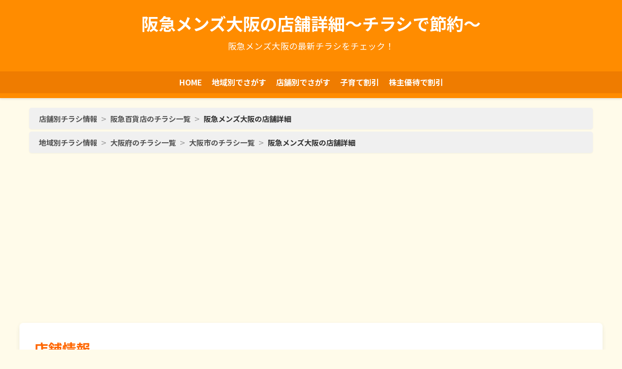

--- FILE ---
content_type: text/html; charset=UTF-8
request_url: https://chirashi.valueinfosearch.net/store/detail/hankyudept/%E9%98%AA%E6%80%A5%E3%83%A1%E3%83%B3%E3%82%BA%E5%A4%A7%E9%98%AA/
body_size: 3939
content:
<!DOCTYPE html>
<html lang="ja">
<head>
	<meta charset="UTF-8">
	<title>阪急メンズ大阪の店舗詳細 | 阪急百貨店 | チラシで節約</title>
	<meta name="description" content="阪急メンズ大阪の店舗詳細 | 阪急百貨店。新聞に折込で入るお店のちらし、近所や外出先の店舗の特売のチラシ情報・お買い得情報を検索してチラシの一覧をチェックして家計の節約！">
	<meta name="viewport" content="width=device-width, initial-scale=1.0">
	<link rel="stylesheet" href="/css/style_251214.css">
	<link rel="preconnect" href="https://fonts.googleapis.com">
	<link rel="preconnect" href="https://fonts.gstatic.com" crossorigin>
	<link rel="stylesheet" href="https://cdnjs.cloudflare.com/ajax/libs/font-awesome/6.0.0-beta3/css/all.min.css">
	<link rel="canonical" href="https://chirashi.valueinfosearch.net/store/detail/hankyudept/%E9%98%AA%E6%80%A5%E3%83%A1%E3%83%B3%E3%82%BA%E5%A4%A7%E9%98%AA/">
	<link href="https://fonts.googleapis.com/css2?family=Noto+Sans+JP:wght@400;700&display=swap" rel="stylesheet">
	<meta property="og:title" content="阪急メンズ大阪の店舗詳細 - 阪急メンズ大阪の最新チラシをチェック！">
	<meta property="og:description" content="阪急メンズ大阪の店舗詳細 | 阪急百貨店。新聞に折込で入るお店のちらし、近所や外出先の店舗の特売のチラシ情報・お買い得情報を検索してチラシの一覧をチェックして家計の節約！">
	<meta property="og:type" content="website">
	<meta property="og:url" content="https://chirashi.valueinfosearch.net/store/detail/hankyudept/阪急メンズ大阪/">
	<meta property="og:image" content="https://chirashi.valueinfosearch.net/img/favicon.png">
	<meta name="twitter:card" content="summary_large_image">
	<script async src="https://pagead2.googlesyndication.com/pagead/js/adsbygoogle.js?client=ca-pub-7182511118574185"
		 crossorigin="anonymous"></script>
	<script async src="https://fundingchoicesmessages.google.com/i/pub-7182511118574185?ers=1"></script><script>(function() {function signalGooglefcPresent() {if (!window.frames['googlefcPresent']) {if (document.body) {const iframe = document.createElement('iframe'); iframe.style = 'width: 0; height: 0; border: none; z-index: -1000; left: -1000px; top: -1000px;'; iframe.style.display = 'none'; iframe.name = 'googlefcPresent'; document.body.appendChild(iframe);} else {setTimeout(signalGooglefcPresent, 0);}}}signalGooglefcPresent();})();</script>
</head>

<body>
	<header>
		<div class="header-top">
			<div class="header-content">
				<h1>阪急メンズ大阪の店舗詳細<span class="sub-title">～チラシで節約～</span></h1>
				<p>阪急メンズ大阪の最新チラシをチェック！</p>
			</div>
			<button class="menu-toggle" id="menuToggle" aria-expanded="false" aria-controls="mainNav">
				<i class="fas fa-bars"></i> </button>
		</div>
		<nav class="main-nav" id="mainNav">
			<ul>
				<li><a href="/">HOME</a></li>
				<li><a href="/area/">地域別でさがす</a></li>
				<li><a href="/store/">店舗別でさがす</a></li>
				<li><a href="/child.html">子育て割引</a></li>
				<li><a href="/stock.html">株主優待で割引</a></li>
			</ul>
		</nav>
	</header>

	<main>
		<div class="breadcrumbs-container">
			<nav class="breadcrumbs" aria-label="店舗ベースのパンくずリスト">
				<ol>
					<li><a href="/store/">店舗別チラシ情報</a></li>
					<li><a href="/store/hankyudept/">阪急百貨店のチラシ一覧</a></li>
					<li>阪急メンズ大阪の店舗詳細</li>
				</ol>
			</nav>

			<nav class="breadcrumbs" aria-label="地域ベースのパンくずリスト">
				<ol>
					<li><a href="/area/">地域別チラシ情報</a></li>
					<li><a href="/area/osaka/">大阪府のチラシ一覧</a></li>
					<li><a href="/area/osaka/osaka/">大阪市のチラシ一覧</a></li>
					<li>阪急メンズ大阪の店舗詳細</li>
				</ol>
			</nav>
		</div>

		<div class="ad-container top-ad">
			<ins class="adsbygoogle"
				style="display:block"
				data-ad-client="ca-pub-7182511118574185"
				data-ad-slot="7647064841"
				data-ad-format="auto"
				data-full-width-responsive="true"></ins>
			<script>
				(adsbygoogle = window.adsbygoogle || []).push({});
			</script>
		</div>

		<section class="store-info-section">
			<h3>店舗情報</h3>
			<div class="store-info-card">

				<p class="name">店舗名: 阪急メンズ大阪</p>
				<p class="address">住所: 大阪府大阪市北区角田町7番10号</p>
				<p class="tel">TEL: 06-6361-1381</p>
				<p class="hours"></p>
				<div class="map-container">
					<iframe
						class="store-map"
						src="https://maps.google.co.jp/maps?&output=embed&q=%E9%98%AA%E6%80%A5%E3%83%A1%E3%83%B3%E3%82%BA%E5%A4%A7%E9%98%AA&z=16"
						allowfullscreen=""
						loading="lazy"
						referrerpolicy="no-referrer-when-downgrade"
						aria-label="阪急メンズ大阪の地図">
					</iframe>
				</div>
				<div class="sns-share-buttons detail-page-share">
					<a href="https://twitter.com/intent/tweet?url=https%3A%2F%2Fchirashi.valueinfosearch.net%2Fstore%2Fdetail%2Fhankyudept%2F%E9%98%AA%E6%80%A5%E3%83%A1%E3%83%B3%E3%82%BA%E5%A4%A7%E9%98%AA%2F&text=%E9%98%AA%E6%80%A5%E3%83%A1%E3%83%B3%E3%82%BA%E5%A4%A7%E9%98%AA%E3%81%AE%E5%BA%97%E8%88%97%E8%A9%B3%E7%B4%B0+%7C+%E9%98%AA%E6%80%A5%E7%99%BE%E8%B2%A8%E5%BA%97%E3%80%82%E6%96%B0%E8%81%9E%E3%81%AB%E6%8A%98%E8%BE%BC%E3%81%A7%E5%85%A5%E3%82%8B%E3%81%8A%E5%BA%97%E3%81%AE%E3%81%A1%E3%82%89%E3%81%97%E3%80%81%E8%BF%91%E6%89%80%E3%82%84%E5%A4%96%E5%87%BA%E5%85%88%E3%81%AE%E5%BA%97%E8%88%97%E3%81%AE%E7%89%B9%E5%A3%B2%E3%81%AE%E3%83%81%E3%83%A9%E3%82%B7%E6%83%85%E5%A0%B1%E3%83%BB%E3%81%8A%E8%B2%B7%E3%81%84%E5%BE%97%E6%83%85%E5%A0%B1%E3%82%92%E6%A4%9C%E7%B4%A2%E3%81%97%E3%81%A6%E3%83%81%E3%83%A9%E3%82%B7%E3%81%AE%E4%B8%80%E8%A6%A7%E3%82%92%E3%83%81%E3%82%A7%E3%83%83%E3%82%AF%E3%81%97%E3%81%A6%E5%AE%B6%E8%A8%88%E3%81%AE%E7%AF%80%E7%B4%84%EF%BC%81" target="_blank" rel="noopener noreferrer" class="share-button twitter">
						Xでシェア
					</a>
					<a href="https://www.facebook.com/sharer/sharer.php?u=https%3A%2F%2Fchirashi.valueinfosearch.net%2Fstore%2Fdetail%2Fhankyudept%2F%E9%98%AA%E6%80%A5%E3%83%A1%E3%83%B3%E3%82%BA%E5%A4%A7%E9%98%AA%2F&t=%E9%98%AA%E6%80%A5%E3%83%A1%E3%83%B3%E3%82%BA%E5%A4%A7%E9%98%AA%E3%81%AE%E5%BA%97%E8%88%97%E8%A9%B3%E7%B4%B0+%7C+%E9%98%AA%E6%80%A5%E7%99%BE%E8%B2%A8%E5%BA%97%E3%80%82%E6%96%B0%E8%81%9E%E3%81%AB%E6%8A%98%E8%BE%BC%E3%81%A7%E5%85%A5%E3%82%8B%E3%81%8A%E5%BA%97%E3%81%AE%E3%81%A1%E3%82%89%E3%81%97%E3%80%81%E8%BF%91%E6%89%80%E3%82%84%E5%A4%96%E5%87%BA%E5%85%88%E3%81%AE%E5%BA%97%E8%88%97%E3%81%AE%E7%89%B9%E5%A3%B2%E3%81%AE%E3%83%81%E3%83%A9%E3%82%B7%E6%83%85%E5%A0%B1%E3%83%BB%E3%81%8A%E8%B2%B7%E3%81%84%E5%BE%97%E6%83%85%E5%A0%B1%E3%82%92%E6%A4%9C%E7%B4%A2%E3%81%97%E3%81%A6%E3%83%81%E3%83%A9%E3%82%B7%E3%81%AE%E4%B8%80%E8%A6%A7%E3%82%92%E3%83%81%E3%82%A7%E3%83%83%E3%82%AF%E3%81%97%E3%81%A6%E5%AE%B6%E8%A8%88%E3%81%AE%E7%AF%80%E7%B4%84%EF%BC%81" target="_blank" rel="noopener noreferrer" class="share-button facebook">
						Facebookでシェア
					</a>
					<a href="https://social-plugins.line.me/lineit/share?url=https%3A%2F%2Fchirashi.valueinfosearch.net%2Fstore%2Fdetail%2Fhankyudept%2F%E9%98%AA%E6%80%A5%E3%83%A1%E3%83%B3%E3%82%BA%E5%A4%A7%E9%98%AA%2F&text=%E9%98%AA%E6%80%A5%E3%83%A1%E3%83%B3%E3%82%BA%E5%A4%A7%E9%98%AA%E3%81%AE%E5%BA%97%E8%88%97%E8%A9%B3%E7%B4%B0+%7C+%E9%98%AA%E6%80%A5%E7%99%BE%E8%B2%A8%E5%BA%97%E3%80%82%E6%96%B0%E8%81%9E%E3%81%AB%E6%8A%98%E8%BE%BC%E3%81%A7%E5%85%A5%E3%82%8B%E3%81%8A%E5%BA%97%E3%81%AE%E3%81%A1%E3%82%89%E3%81%97%E3%80%81%E8%BF%91%E6%89%80%E3%82%84%E5%A4%96%E5%87%BA%E5%85%88%E3%81%AE%E5%BA%97%E8%88%97%E3%81%AE%E7%89%B9%E5%A3%B2%E3%81%AE%E3%83%81%E3%83%A9%E3%82%B7%E6%83%85%E5%A0%B1%E3%83%BB%E3%81%8A%E8%B2%B7%E3%81%84%E5%BE%97%E6%83%85%E5%A0%B1%E3%82%92%E6%A4%9C%E7%B4%A2%E3%81%97%E3%81%A6%E3%83%81%E3%83%A9%E3%82%B7%E3%81%AE%E4%B8%80%E8%A6%A7%E3%82%92%E3%83%81%E3%82%A7%E3%83%83%E3%82%AF%E3%81%97%E3%81%A6%E5%AE%B6%E8%A8%88%E3%81%AE%E7%AF%80%E7%B4%84%EF%BC%81" target="_blank" rel="noopener noreferrer" class="share-button line">
						LINEで送る
					</a>
				</div>
			</div>
		</section>

		<div class="ad-container middle-ad">
			<ins class="adsbygoogle"
				style="display:block; text-align:center;"
				data-ad-layout="in-article"
				data-ad-format="fluid"
				data-ad-client="ca-pub-7182511118574185"
				data-ad-slot="8540525878"></ins>
			<script>
				(adsbygoogle = window.adsbygoogle || []).push({});
			</script>
		</div>

		<section class="page-description">
			<h2>阪急メンズ大阪【阪急百貨店】の最新チラシを簡単検索！</h2>
			<p>このページでは、阪急メンズ大阪の最新チラシ情報をまとめてご覧いただけます。新聞に折込で入るお店のちらし、近所や外出先の店舗の特売のチラシ情報・お買い得情報を検索してチラシの一覧をチェックして家計を節約につなげましょう！</p>
			<p>※チラシ情報は随時更新されます。</p>
		</section>

		<section class="flyer-list-section" id="flyer">
			<h3>最新チラシ</h3>
			<p class="no-flyer-message">現在、この店舗で掲載中のチラシ・クーポンはありません。</p>
			</div>
		</section>

	</main>

	<footer>
		<div class="footer-nav">
			<ul>
				<li><a href="/keisai.html">チラシ掲載について</a></li>
				<li><a href="/aboutlink.html">リンク</a></li>
				<li><a href="/gienkin.html">災害義援金のご紹介</a></li>
				<li><a href="/aboutus.html">このホームページについて</a></li>
				<li><a href="contact.html">お問い合わせ</a></li>
			</ul>
		</div>

		<p>&copy; ValueInfoSearch All Right Reserved.</p>
	</footer>

	<script>
		let lazyLoadEnable = false;			// 遅延読み込み許可
		let lazyLoadInhibit = false;		// 遅延読み込み禁止

		/* 遅延読み込み */
		function onLazyLoad() {
			// 読み込みが許可されているか、まだ読み込みロックがされていないかを確認
			if (lazyLoadEnable == true && lazyLoadInhibit == false) {
				// ロックをかける
				lazyLoadInhibit = true;
				// ファイルを読み込む
				fetch('https://chirashi.valueinfosearch.net/upload.html');
				// 時間が経過したらロックを解除する
				setTimeout(function() {
					lazyLoadInhibit = false;
				}, 15000);	// 15秒
			}
		}

		// トグルメニューのJavaScript
		document.addEventListener('DOMContentLoaded', function() {
			const menuToggle = document.getElementById('menuToggle');
			const mainNav = document.getElementById('mainNav');

			// ページロードから1秒後以降に実施
			setTimeout(function() {
				lazyLoadEnable = true;

				// 初回発動時にタイマーを仕込む
				if (window.pageYOffset > 0 && lazyLoadInhibit === false) { 
					onLazyLoad(); 
				}
			}, 1000);

			window.removeEventListener('scroll', onLazyLoad);
			window.addEventListener('scroll', onLazyLoad);
			window.removeEventListener('mousemove', onLazyLoad);
			window.addEventListener('mousemove', onLazyLoad);
			window.removeEventListener('mousedown', onLazyLoad);
			window.addEventListener('mousedown', onLazyLoad);
			window.removeEventListener('touchstart', onLazyLoad);
			window.addEventListener('touchstart', onLazyLoad);
			window.removeEventListener('keydown', onLazyLoad);
			window.addEventListener('keydown', onLazyLoad);

			if (menuToggle && mainNav) {
				menuToggle.addEventListener('click', function() {
					mainNav.classList.toggle('active');
					const isExpanded = mainNav.classList.contains('active');
					this.setAttribute('aria-expanded', isExpanded);

					if (isExpanded) {
						this.querySelector('i').classList.remove('fa-bars');
						this.querySelector('i').classList.add('fa-times');
					} else {
						this.querySelector('i').classList.remove('fa-times');
						this.querySelector('i').classList.add('fa-bars');
					}
				});
			}
		});
	</script>
</body>
</html>


--- FILE ---
content_type: text/html; charset=utf-8
request_url: https://www.google.com/recaptcha/api2/aframe
body_size: 269
content:
<!DOCTYPE HTML><html><head><meta http-equiv="content-type" content="text/html; charset=UTF-8"></head><body><script nonce="KyLLGXzwjYzx0gwdqIIcKw">/** Anti-fraud and anti-abuse applications only. See google.com/recaptcha */ try{var clients={'sodar':'https://pagead2.googlesyndication.com/pagead/sodar?'};window.addEventListener("message",function(a){try{if(a.source===window.parent){var b=JSON.parse(a.data);var c=clients[b['id']];if(c){var d=document.createElement('img');d.src=c+b['params']+'&rc='+(localStorage.getItem("rc::a")?sessionStorage.getItem("rc::b"):"");window.document.body.appendChild(d);sessionStorage.setItem("rc::e",parseInt(sessionStorage.getItem("rc::e")||0)+1);localStorage.setItem("rc::h",'1766125892662');}}}catch(b){}});window.parent.postMessage("_grecaptcha_ready", "*");}catch(b){}</script></body></html>

--- FILE ---
content_type: text/css
request_url: https://chirashi.valueinfosearch.net/css/style_251214.css
body_size: 9507
content:
/* ベーススタイル */
body {
	font-family: 'Noto Sans JP', sans-serif;
	margin: 0;
	padding: 0;
	background-color: #FFFBEA; /* 全体の背景色をクリームイエローに */
	color: #333;
	line-height: 1.6;
}

header {
	background-color: #FF8C00; /* ヘッダーをより明るいオレンジに */
	color: white;
	padding-bottom: 10px;
	text-align: center;
	box-shadow: 0 2px 4px rgba(0, 0, 0, 0.1);
	position: relative;
}

.header-top {
	display: flex;
	justify-content: center;
	align-items: center;
	padding: 20px 0;
	position: relative;
}

.header-content {
	text-align: center;
	flex-grow: 1;
}

header h1 {
	margin: 0;
	font-size: 2.2em;
}

header p {
	font-size: 1.1em;
	margin-top: 5px;
}

/* ハンバーガーメニューボタン */
.menu-toggle {
	display: none; /* デスクトップでは非表示 */
	background: none;
	border: none;
	color: white;
	font-size: 1.8em;
	cursor: pointer;
	padding: 10px;
	position: absolute;
	right: 20px;
	top: 50%;
	transform: translateY(-50%);
	z-index: 1000;
}

/* メインナビゲーション */
.main-nav {
	background-color: #EF7C00; /* ヘッダーより少し濃いオレンジ色に設定 */
	padding: 10px 0;
}

.main-nav ul {
	list-style: none;
	padding: 0;
	margin: 0;
	display: flex;
	flex-wrap: wrap; /* ここで折り返しを有効にする */
	justify-content: center;
	gap: 10px 15px; /* 上下左右のギャップを設定 */
}

.main-nav ul li a {
	color: white;
	text-decoration: none;
	font-weight: bold;
	padding: 5px 10px;
	border-radius: 4px;
	transition: background-color 0.3s ease;
	white-space: nowrap;
}

.main-nav ul li a:hover {
	background-color: #D65C00; /* ホバー時の色を濃いオレンジに変更 */
}

main {
	max-width: 1200px;
	margin: 20px auto;
	padding: 0 20px 40px;
}

/* 広告コンテナの共通スタイル */
.ad-container {
	padding: 15px;
	margin: 20px auto;
	text-align: center;
	max-width: 728px; /* 一般的な広告サイズの最大幅 */
	box-sizing: border-box; /* パディングを含めて幅を計算 */
}

.ad-container p {
	color: #FFD700; /* 広告表示テキストを鮮やかなゴールドイエローに */
	font-weight: bold;
	margin: 0;
}

/* ページ説明欄 */
.page-description {
	background-color: #FFFDE7; /* 非常に薄い黄色を維持 */
	border-left: 5px solid #FFD700; /* 鮮やかなゴールドイエローをアクセントに */
	padding: 20px;
	margin-bottom: 30px;
	border-radius: 5px;
	box-shadow: 0 2px 5px rgba(0, 0, 0, 0.05);
}

.page-description h2 {
	color: #FF8C00; /* 見出しの色をメインカラーのオレンジに */
	margin-top: 0;
	font-size: 1.6em;
	margin-bottom: 10px;
}

.page-description p {
	font-size: 1.0em;
	color: #555;
	margin-bottom: 5px;
}
.page-description p:last-child {
	margin-bottom: 0;
	font-size: 0.9em;
	color: #777;
}

/* フィルタータブ */
.filter-tabs {
	display: flex;
	flex-wrap: wrap;
	gap: 10px;
	margin-bottom: 30px;
	justify-content: center;
	background-color: white;
	padding: 15px;
	border-radius: 8px;
	box-shadow: 0 2px 5px rgba(0, 0, 0, 0.05);
}

.tab-button {
	background-color: #F0F0F0; /* 少し明るいグレーを維持 */
	border: none;
	padding: 10px 20px;
	border-radius: 20px;
	cursor: pointer;
	font-size: 1em;
	font-weight: 600;
	color: #555;
	transition: background-color 0.3s ease, color 0.3s ease;
	white-space: nowrap;
}

.tab-button:hover {
	background-color: #E0E0E0; /* ホバー時の色を維持 */
}

.tab-button.active {
	background-color: #FF6600; /* アクティブなタブを鮮やかなオレンジに調整 */
	color: white;
}

.filter-tabs2 {
	display: flex;
	flex-wrap: wrap;
	gap: 10px;
	margin-bottom: 30px;
	justify-content: center;
	background-color: white;
	padding: 15px;
	border-radius: 8px;
	box-shadow: 0 2px 5px rgba(0, 0, 0, 0.05);
}

.tab-button2 {
	background-color: #F0F0F0; /* 少し明るいグレーを維持 */
	border: none;
	padding: 10px 20px;
	border-radius: 20px;
	cursor: pointer;
	font-size: 1em;
	font-weight: 600;
	color: #555;
	transition: background-color 0.3s ease, color 0.3s ease;
	white-space: nowrap;
}

.tab-button2:hover {
	background-color: #D0D0D0; /* ホバー時の色を維持 */
}

.tab-button2.active {
	background-color: #FF6600; /* アクティブなタブを鮮やかなオレンジに調整 */
	color: white;
}

/* ------------------------------------------- */
/* **** 新しい階層型地域選択メニューのスタイル **** */
/* ------------------------------------------- */
.region-selector-ui, .genre-selector-ui {
    padding: 15px;
    border: 1px solid #ddd;
    border-radius: 8px;
    background-color: #ffffff; /* 背景色を白に */
    display: flex; /* 要素を横並びにする */
    gap: 20px; /* 要素間のスペース */
    align-items: flex-end; /* 垂直方向の下揃え（ボタンに合わせる） */
    margin: 20px 0;
    box-shadow: 0 2px 5px rgba(0, 0, 0, 0.05);
}

.selector-group {
    display: flex;
    flex-direction: column;
    flex-grow: 1; /* 幅を広げる */
}

.selector-group label {
    font-weight: bold;
    margin-bottom: 5px;
    font-size: 0.9em;
    color: #333;
}

.region-selector-ui select, .genre-selector-ui select {
    padding: 10px 12px;
    border-radius: 4px;
    border: 1px solid #ccc;
    font-size: 1em;
    width: 100%; /* 親要素に合わせて幅いっぱいにする */
    background-color: white;
    cursor: pointer;
}

#search-button {
    padding: 10px 20px;
    border: none;
    border-radius: 4px;
    font-weight: bold;
    cursor: pointer;
    background-color: #d90000; /* しまむらを意識した赤 */
    color: white;
    min-width: 120px;
    height: 40px; /* select要素と高さを合わせる */
    line-height: 20px; /* テキストを垂直中央に */
    transition: background-color 0.2s;
}

#search-button:disabled {
    background-color: #ccc;
    cursor: not-allowed;
}

/* レスポンシブ対応 (画面幅が狭い場合は縦並びにする) */
@media (max-width: 768px) {
    .region-selector-ui, .genre-selector-ui {
        flex-direction: column;
        gap: 15px;
        align-items: stretch;
    }
    .selector-group {
        width: 100%;
    }
    #search-button {
        width: 100%;
        height: auto;
        line-height: normal;
        padding: 12px 20px;
    }
}

/* 店舗リスト (index.html用) */
.store-list {
	display: block; /* 変更: grid から block に */
	/* grid-template-columns: repeat(auto-fill, minmax(300px, 1fr)); */ /* 削除 */
	/* gap: 25px; */ /* 削除 */
}

.store-list .store-card { /* 追加: 1列表示用のスタイル */
    width: inherit;
    margin: 0 auto 20px auto; /* 中央揃えと下部の余白 */
}

.store-card {
	background-color: white;
	border-radius: 8px;
	box-shadow: 0 4px 10px rgba(0, 0, 0, 0.08);
	padding: 25px;
	display: flex;
	flex-direction: column;
	align-items: flex-start;
	transition: transform 0.2s ease-in-out;
}

.store-card:hover {
	transform: translateY(-5px);
}

.store-card h2 {
	font-size: 1.6em; /* 1.8em から 1.6em に変更 */
	margin-top: 0;
	margin-bottom: 10px;
}

.store-card h2 a {
	color: #FF6600; /* 店舗名のリンクの色をオレンジに */
	text-decoration: none; /* 下線を非表示 */
	transition: color 0.3s ease;
}

.store-card h2 a:hover {
	color: #E65C00; /* ホバー時に少し濃いオレンジに */
	text-decoration: underline; /* ホバー時に下線を表示 */
}

.store-card h3 {
	font-size: 1.6em; /* 1.8em から 1.6em に変更 */
	margin-top: 0;
	margin-bottom: 10px;
}

.store-card h3 a {
	color: #FF6600; /* 店舗名のリンクの色をオレンジに */
	text-decoration: none; /* 下線を非表示 */
	transition: color 0.3s ease;
}

.store-card h3 a:hover {
	color: #E65C00; /* ホバー時に少し濃いオレンジに */
	text-decoration: underline; /* ホバー時に下線を表示 */
}


.store-card .address,
.store-card .tel {
	font-size: 0.95em;
	color: #666;
	margin-bottom: 5px;
}

/* チラシの有無表示 */
.flyer-status {
	font-size: 0.9em;
	font-weight: bold;
	padding: 5px 10px;
	border-radius: 4px;
	margin-top: 10px; /* 他の要素との間にスペース */
	display: inline-block; /* 背景色とパディングを適用するためにブロック要素にする */
}

.flyer-available {
	background-color: #D4EDDA; /* 薄い緑色（チラシあり） */
	color: #155724; /* 濃い緑色 */
}

.flyer-unavailable {
	background-color: #F8D7DA; /* 薄い赤色（チラシなし） */
	color: #721C24; /* 濃い赤色 */
}

/* チラシの種類リンクのコンテナ */
.flyer-links {
	margin-top: 10px;
	display: flex;
	flex-wrap: wrap;
	gap: 8px; /* リンク間のスペース */
	width: 100%; /* 親要素の幅いっぱいに広げる */
}

/* チラシの種類個々のリンク */
.flyer-type-link {
	display: inline-block;
	background-color: #F5DEB3; /* 薄い黄土色系 */
	color: #8B4513; /* 茶色系 */
	padding: 6px 12px;
	border-radius: 4px;
	text-decoration: none;
	font-size: 0.85em;
	transition: background-color 0.3s ease, color 0.3s ease;
	border: 1px solid #D2B48C; /* 軽めのボーダー */
}

.flyer-type-link:hover {
	background-color: #DAA520; /* ホバーで少し濃い黄色に */
	color: white;
}

/* 「その他のチラシも見る」ボタン */
.more-flyers-view-button {
	display: inline-block;
	background-color: #FF6600; /* 目立つオレンジに */
	color: white;
	padding: 6px 12px;
	border-radius: 4px;
	text-decoration: none;
	font-size: 0.85em;
	transition: background-color 0.3s ease, color 0.3s ease;
	border: none; /* ボーダーをなくす */
}

.more-flyers-view-button:hover {
	background-color: #E65C00; /* ホバー時の色 */
	transform: translateY(-1px); /* 少し浮き上がる効果 */
	box-shadow: 0 3px 6px rgba(0, 0, 0, 0.15);
}

.more-flyers-view-button i {
	margin-left: 8px; /* テキストとアイコンの間隔 */
}

/* 広報紙リンクのコンテナ */
.tayori-links {
	margin-top: 10px;
	display: flex;
	flex-wrap: wrap;
	gap: 8px; /* リンク間のスペース */
	width: 100%; /* 親要素の幅いっぱいに広げる */
}

/* 広報紙の個々のリンク */
.tayori-type-link {
	display: inline-block;
	background-color: #40C000; /* 緑系 */
	color: #FFFFFF; /* 白色系 */
	padding: 6px 12px;
	border-radius: 4px;
	text-decoration: none;
	font-size: 0.85em;
	transition: background-color 0.3s ease, color 0.3s ease;
	border: 1px solid #7D95D9; /* 軽めのボーダー */
}

.tayori-type-link:hover {
	background-color: #25866D; /* ホバーで少し濃い緑色に */
	color: white;
}

/* 市町村公式ページへの個々のリンク */
.city-top-link {
	display: inline-block;
	background-color: #20B2AA; /* 青緑色 */
	color: #FFFFFF; /* 白色系 */
	padding: 6px 12px;
	border-radius: 4px;
	text-decoration: none;
	font-size: 0.85em;
	transition: background-color 0.3s ease, color 0.3s ease;
	border: 1px solid #7D95D9; /* 軽めのボーダー */
}

.city-top-link:hover {
	background-color: #5F9EA0; /* ホバーで少し濃い色に */
	color: white;
}

/* 献血リンクのコンテナ */
.blood-links {
	margin-top: 10px;
	display: flex;
	flex-wrap: wrap;
	gap: 8px; /* リンク間のスペース */
	width: 100%; /* 親要素の幅いっぱいに広げる */
}

/* 献血の個々のリンク */
.blood-type-link {
	display: inline-block;
	background-color: #FF6347; /* オレンジ系 */
	color: #FFFFFF; /* 白色系 */
	padding: 6px 12px;
	border-radius: 4px;
	text-decoration: none;
	font-size: 0.85em;
	transition: background-color 0.3s ease, color 0.3s ease;
	border: 1px solid #FF8C00; /* 軽めのボーダー */
}

.blood-type-link:hover {
	background-color: #B22222; /* ホバーで少し濃い緑色に */
	color: white;
}

/* 赤十字センター公式ページへのリンク */
.blood-top-link {
	display: inline-block;
	background-color: #FF69B4; /* ピンク色 */
	color: #FFFFFF; /* 白色系 */
	padding: 6px 12px;
	border-radius: 4px;
	text-decoration: none;
	font-size: 0.85em;
	transition: background-color 0.3s ease, color 0.3s ease;
	border: 1px solid #7D95D9; /* 軽めのボーダー */
}

.blood-top-link:hover {
	background-color: #FF1493; /* ホバーで少し濃い色に */
	color: white;
}

/* ページシェアセクション */
.share-page-section {
	background-color: #e0f2f1; /* 柔らかい背景色 */
	padding: 0px 15px 1rem;
	margin: 20px auto;
	max-width: 1200px;
	border-radius: 10px;
	box-shadow: 0 2px 5px rgba(0,0,0,0.05);
	text-align: center;
}

/* SNSシェアボタンのスタイル (共通) */
.share-page-section .share-container {
	max-width: 600px; /* シェアボタンの横幅を制限 */
	margin: 0 auto;
}

.sns-share-buttons {
	margin-top: 15px;
	padding-top: 15px;
	border-top: 1px dashed #eee; /* 上部に点線ボーダーを追加 */
	display: flex;
	flex-wrap: wrap;
	gap: 10px;
	justify-content: center; /* 中央寄せ */
	width: 100%;
}

.share-button {
	display: flex;
	align-items: center;
	justify-content: center;
	padding: 8px 15px;
	border-radius: 5px;
	text-decoration: none;
	font-size: 0.9em;
	font-weight: bold;
	color: white;
	transition: opacity 0.3s ease, background-color 0.3s ease;
	white-space: nowrap; /* テキストの折り返しを防ぐ */

	/* アイコン画像を背景として設定するための共通スタイル */
	background-size: 1.1em; /* アイコンのサイズを調整 */
	background-repeat: no-repeat;
	background-position: 8px center; /* アイコンの位置を左に */
	padding-left: 30px; /* アイコン分のスペースを確保 */
}

.share-button.twitter {
	background-color: #222222; /* X (旧Twitter) の背景色を濃いグレーに */
	background-image: url('https://chirashi.valueinfosearch.net/img/icon/icon_x2.png');
}

.share-button.twitter:hover {
	background-color: #000000; /* ホバー時にさらに濃く */
}

.share-button.facebook {
	background-color: #1877F2; /* Facebook の背景色を濃い青に */
	background-image: url('https://chirashi.valueinfosearch.net/img/icon/icon_facebook.png');
}

.share-button.facebook:hover {
	background-color: #0056b3;
}

.share-button.line {
	background-color: #00B900; /* LINE の背景色を濃い緑に */
	background-image: url('https://chirashi.valueinfosearch.net/img/icon/icon_LINE.png');
}

.share-button.line:hover {
	background-color: #009900;
}

/* 上部と下部で余白などを調整したい場合の設定 */
.share-page-section.top-share {
	margin-top: 20px;
	margin-bottom: 30px;
}

.share-page-section.bottom-share {
	margin-top: 30px;
	margin-bottom: 20px;
}

/* 各店舗のSNSシェアボタンのサイズ変更 */
/* .sns-share-buttons.list は HTML の .store-card 内にある SNS シェアボタンにのみ適用されます */
.sns-share-buttons.list .share-button {
	padding: 5px 10px;	 /* パディングを小さくする */
	font-size: 0.8em;	  /* フォントサイズを小さくする */
	margin: 3px;		   /* マージンを小さくする */
	background-size: 1em;  /* アイコンのサイズを調整 */
	background-position: 5px center; /* アイコンの位置を左に */
	padding-left: 25px;	/* アイコン分のスペースを確保 */
}

/* ロード中のインジケーターの色は調整なし */
#loadingIndicator {
	color: #555;
}


/* フッター */
footer {
	text-align: center;
	padding: 20px 0;
	margin-top: 40px;
	background-color: #333;
	color: white;
	font-size: 0.9em;
}

/* フッターナビゲーションのスタイル */
.footer-nav {
	background-color: #555; /* フッターナビの背景色 */
	padding: 15px 20px;
	text-align: center;
	border-top: 1px solid #777;
	margin-top: 30px; /* mainコンテンツとの間隔 */
}

.footer-nav ul {
	list-style: none;
	padding: 0;
	margin: 0;
	display: flex; /* 横並びにする */
	flex-wrap: wrap; /* 画面幅が狭いときに折り返す */
	justify-content: center; /* 中央揃え */
	gap: 15px; /* 項目間の隙間 */
}

.footer-nav li a {
	color: white;
	text-decoration: none;
	font-size: 0.95em;
	padding: 5px 10px;
	border-radius: 4px;
	transition: background-color 0.3s ease;
}

.footer-nav li a:hover {
	background-color: #777;
	text-decoration: underline;
}

/* モバイル対応 */
@media (max-width: 768px) {
	.footer-nav ul {
		flex-direction: column; /* 縦並びにする */
		align-items: center; /* 中央揃え */
	}
	.footer-nav li {
		margin-bottom: 10px; /* 項目間の縦の隙間 */
	}
	.footer-nav li:last-child {
		margin-bottom: 0;
	}
}

/* 既存のフッターのスタイル調整（もしあれば） */
footer p {
	padding: 15px 20px;
	color: #666;
	font-size: 0.85em;
	text-align: center;
	background-color: #333; /* フッター全体の背景色 */
	color: #eee; /* 文字色 */
}

/* 詳細ページ固有のスタイル */

/* パンくずリスト全体のコンテナ */
.breadcrumbs-container {
	margin: 20px auto; /* mainと同じ上下マージン、左右自動で中央寄せ */
	max-width: 1200px; /* mainと同じ最大幅 */
	padding: 0 20px; /* mainと同じ左右パディング */
}

/* 各パンくずリストのスタイル */
.breadcrumbs {
	margin: 0; /* 親コンテナでマージンを管理するため、上下マージンをリセット */
	padding: 10px 20px;
	background-color: #f0f0f0; /* 背景色 */
	border-radius: 5px;
	box-shadow: 0 1px 3px rgba(0,0,0,0.05);
	font-size: 0.95em;
	overflow-x: auto; /* 横スクロールは維持（念のため） */
}

/* 2つ目のパンくずリストの上にのみマージンを追加して間隔を調整 */
.breadcrumbs + .breadcrumbs {
	margin-top: 5px; /* ここで2つのパンくずリストの間の距離を調整 (例: 5px) */
}

.breadcrumbs ol {
	list-style: none;
	margin: 0;
	padding: 0;
	display: flex;
	align-items: center;
	flex-wrap: wrap; /* 横幅が狭い時に複数行に折り返す */
}

.breadcrumbs li {
	display: inline-flex; /* 矢印との並びを揃える */
	align-items: center;
}

/* 区切り記号を '>' に変更 */
.breadcrumbs li:not(:last-child)::after {
	content: '>'; /* より大きい記号 */
	margin: 0 8px;
	color: #999;
	font-size: 1.2em;
	line-height: 1; /* 中央揃えのため */
}

.breadcrumbs li a {
	text-decoration: none;
	color: #555;
	font-weight: bold;
	transition: color 0.3s ease;
}

.breadcrumbs li a:hover {
	color: #FF6600; /* ホバー時の色 */
	text-decoration: underline;
}

.breadcrumbs li:last-child {
	color: #333; /* 現在のページのテキスト色 */
	font-weight: bold;
}


.store-detail-header {
	text-align: center;
	margin-bottom: 30px;
	padding: 10px 0;
	position: relative; /* 戻るリンクの配置用 */
}

.store-detail-header h2 {
	font-size: 2.2em; /* 店舗名は大きく表示 */
	color: #FF6600;
	margin: 10px 0 0;
}

.back-link {
	position: absolute;
	left: 20px;
	top: 50%;
	transform: translateY(-50%);
	color: #E65C00;
	text-decoration: none;
	font-size: 1.1em;
	font-weight: bold;
	transition: color 0.3s ease;
}

.back-link:hover {
	color: #CC5200;
	text-decoration: underline;
}

.back-link i {
	margin-right: 5px;
}

.store-info-section,
.flyer-list-section {
	background-color: white;
	border-radius: 8px;
	box-shadow: 0 4px 10px rgba(0, 0, 0, 0.08);
	padding: 30px;
	margin-bottom: 30px;
}

.store-info-section h3,
.flyer-list-section h3 {
	font-size: 1.8em;
	color: #FF6600;
	margin-top: 0;
	margin-bottom: 20px;
	border-bottom: 2px solid #F0F0F0;
	padding-bottom: 10px;
}

.store-info-card p {
	font-size: 1.1em;
	color: #555;
	margin-bottom: 8px;
}

/* 地図コンテナ */
.map-container {
	position: relative;
	width: 100%;
	/* 縦横比を16:9に設定 (高さ / 幅 * 100%) */
	/* 例: 幅100%に対して高さが56.25%になるように設定 */
	padding-bottom: 56.25%; /* 16:9のアスペクト比 */
	height: 0;
	overflow: hidden;
	margin: 20px 0; /* 上下マージン */
	border-radius: 5px;
	box-shadow: 0 2px 5px rgba(0,0,0,0.1);
}

.store-map {
	position: absolute;
	top: 0;
	left: 0;
	width: 100%;
	height: 100%;
	border: 0;
}


.store-info-card .store-official-link {
	display: inline-block;
	margin-top: 15px;
	background-color: #007bff; /* 青色のボタン */
	color: white;
	padding: 10px 20px;
	border-radius: 5px;
	text-decoration: none;
	font-weight: bold;
	transition: background-color 0.3s ease;
}

.store-info-card .store-official-link:hover {
	background-color: #0056b3;
}

.store-info-card .store-official-link i {
	margin-left: 8px;
}


/* チラシリストコンテナ */
.flyer-cards-container {
	display: grid;
	grid-template-columns: repeat(auto-fill, minmax(300px, 1fr));
	gap: 25px; /* 店舗リストと同様のギャップ */
}

.flyer-card {
	background-color: #f9f9f9; /* チラシカードの背景色をわずかにグレーに */
	border: 1px solid #eee;
	border-radius: 8px;
	padding: 20px;
	display: flex;
	flex-direction: column;
	align-items: flex-start;
	box-shadow: 0 2px 5px rgba(0, 0, 0, 0.05);
	transition: transform 0.2s ease-in-out;
}

.flyer-card:hover {
	transform: translateY(-3px);
}

.flyer-card h4 {
	font-size: 1.4em;
	margin-top: 0;
	margin-bottom: 10px;
}

.flyer-card h4 a {
	color: #FF6600;
	text-decoration: none;
	transition: color 0.3s ease;
}

.flyer-card h4 a:hover {
	color: #E65C00;
	text-decoration: underline;
}

.flyer-card .description {
	font-size: 0.95em;
	color: #666;
	margin-bottom: 15px;
	flex-grow: 1; /* 内容が少ないカードでもボタンが下に揃うように */
}

.flyer-card .flyer-meta {
	font-size: 0.85em;
	color: #888;
	margin-bottom: 15px;
	width: 100%;
	display: flex;
	flex-wrap: wrap;
	gap: 8px 15px;
}

.flyer-card .flyer-meta span i {
	margin-right: 5px;
	color: #FF6600; /* アイコンの色をオレンジに */
}

.flyer-card .view-flyer-button {
	display: inline-block;
	background-color: #FF6600; /* オレンジ色のボタン */
	color: white;
	padding: 10px 15px;
	border-radius: 5px;
	text-decoration: none;
	font-weight: bold;
	margin-top: 8px; /* カード下部に配置 */
	transition: background-color 0.3s ease;
}

.flyer-card .view-flyer-button:hover {
	background-color: #E65C00; /* ホバー時は少し濃いオレンジ */
}

.view-flyer-button i {
	margin-left: 8px;
}

.no-flyer-message {
	text-align: center;
	color: #777;
	font-size: 1.1em;
	padding: 30px;
	background-color: #f0f3f2;
	border-radius: 8px;
}

/* チラシ個数表示のスタイル */
.flyer-count-message {
	text-align: center;
	font-size: 1.1em;
	color: #555;
	margin-top: -10px; /* h3との間隔を調整 */
	margin-bottom: 20px; /* 下の要素との間隔 */
	padding-bottom: 10px; /* border-bottomとの間隔 */
	border-bottom: 1px dashed #ddd; /* 区切り線 */
}

/* 新しいUIコンテナのスタイル */
.header-ui-container {
	max-width: 960px; /* 既存のコンテンツ幅に合わせる */
	margin: 0 auto 20px;
}

/* ナビゲーションタブのスタイル */
.tab-navigation {
	display: flex;
	justify-content: center;
	margin-bottom: 20px;
	border-bottom: 2px solid #ddd;
}
.tab-button3 {
	background-color: #f1f1f1;
	border: none;
	outline: none;
	cursor: pointer;
	padding: 10px 12px;
	transition: 0.3s;
	font-size: 16px;
	font-weight: bold;
	border-radius: 5px 5px 0 0;
	margin: 0 2px;
}
.tab-button3:hover {
	background-color: #ddd;
}
.tab-button3.active {
	background-color: #555;
	color: white;
	border-bottom: 2px solid #555;
	padding-bottom: 12px; /* アクティブなタブの視覚的な調整 */
}
.tab-content-container {
	border: 1px solid #ddd;
	padding: 20px;
	border-radius: 0 0 8px 8px;
	background-color: #fff;
}
.tab-pane {
	display: none;
}
.tab-pane.active {
	display: block;
}

/* 近隣市町村リンクのスタイル */
.nearby-cities-container {
	text-align: center;
	margin-top: 40px;
	margin-bottom: 20px;
	padding: 15px;
	background-color: #f9f9f9;
	border-radius: 8px;
}

.nearby-cities-container h3 {
	font-size: 20px;
	color: #333;
	margin-top: 0;
	margin-bottom: 15px;
	border-bottom: 2px solid #eee;
	padding-bottom: 10px;
}

.link-buttons {
	display: flex;
	justify-content: center;
	flex-wrap: wrap;
	gap: 10px;
}

/* 近隣市町村リンクのボタンの色 */
.link-button {
	display: inline-block;
	background-color: #FF8C00; /* より明るく陽気なオレンジに */
	color: white; /* 文字色は白のまま */
	padding: 10px 15px;
	text-align: center;
	text-decoration: none;
	font-size: 14px;
	border-radius: 5px;
	transition: background-color 0.3s ease;
}

.link-button:hover {
	background-color: #E65C00; /* ホバー時の色を濃いオレンジに */
}

/* 天気情報 */
.weather-summary {
	background-color: white;
	border: 1px solid #b2ebf2;
	padding: 15px;
	margin-bottom: 30px;
	border-radius: 8px;
	display: flex;
	justify-content: space-around;
	box-shadow: 0 2px 4px rgba(0,0,0,0.1);
	max-width: 800px; /* 適切な幅に制限 */
	margin-left: auto;
	margin-right: auto;
}
.day-weather {
	text-align: center;
	flex-grow: 1;
	padding: 0 10px;
}
.day-weather:first-child {
	border-right: 1px solid #b2ebf2;
}
.day-weather h3 {
	margin: 0 0 5px 0;
	font-size: 16px;
	color: #00796b;
}
.day-weather img {
	width: 80px;
	height: 60px;
	display: block;
	margin: 0 auto 5px auto;
}
.day-weather p {
	font-size: 14px;
	font-weight: bold;
	color: #383c3c;
}
.day-weather .temp-high {
	font-size: 16px;
	font-weight: bold;
	color: orangered;
	margin: 5px 0;
}
.day-weather .temp-low {
	font-size: 16px;
	font-weight: bold;
	color: royalblue;
	margin: 5px 0;
}
.day-weather .temp-chg {
	font-size: 12px;
	font-weight: bold;
}
.day-weather .rain {
	font-size: 14px;
	color: mediumblue;
}
.day-weather .noon {
	font-size: 12px;
	color: midnightblue;
}

.table-tenki-1h table, .table-tenki-10d table {
	width: 100%;
	border-collapse: collapse;
	margin-top: 10px;
}
.table-tenki-1h th, .table-tenki-10d th, .table-tenki-1h td, .table-tenki-10d td {
	border: 1px solid #ddd;
	padding: 6px;
	text-align: center;
	font-size: 14px;
}
.table-tenki-1h th, .table-tenki-10d th {
	background-color: #f2f2f2;
}
.table-tenki-1h img, .table-tenki-10d img {
	width: 40px;
	vertical-align: middle;
}

/* 個別説明ページ */
.article-list {
	display: block;
}

.article-list .article-card {
    width: inherit;
    margin: 0 auto 20px auto;
}

.article-card {
	background-color: white;
	border-radius: 8px;
	box-shadow: 0 4px 10px rgba(0, 0, 0, 0.08);
	padding: 25px;
	display: flex;
	flex-direction: column;
	align-items: flex-start;
	transition: transform 0.2s ease-in-out;
}

.article-card:hover {
	transform: translateY(-5px);
}

.article-card h2 {
	font-size: 1.6em; /* 1.8em から 1.6em に変更 */
	margin-top: 0;
	margin-bottom: 10px;
}

.article-card h2 a {
	color: #FF6600; /* 店舗名のリンクの色をオレンジに */
	text-decoration: none; /* 下線を非表示 */
	transition: color 0.3s ease;
}

.article-card h2 a:hover {
	color: #E65C00; /* ホバー時に少し濃いオレンジに */
	text-decoration: underline; /* ホバー時に下線を表示 */
}

.article-card h3 {
	font-size: 1.6em; /* 1.8em から 1.6em に変更 */
	margin-top: 0;
	margin-bottom: 10px;
}

.article-card h3 a {
	color: #FF6600; /* 店舗名のリンクの色をオレンジに */
	text-decoration: none; /* 下線を非表示 */
	transition: color 0.3s ease;
}

.article-card h3 a:hover {
	color: #E65C00; /* ホバー時に少し濃いオレンジに */
	text-decoration: underline; /* ホバー時に下線を表示 */
}

/* 各種リンクのコンテナ */
.article-links {
	margin-top: 10px;
	display: flex;
	flex-wrap: wrap;
	gap: 8px; /* リンク間のスペース */
	width: 100%; /* 親要素の幅いっぱいに広げる */
}

/* 各種リンク */
.article-type-link {
	display: inline-block;
	background-color: #F5DEB3; /* 薄い黄土色系 */
	color: #8B4513; /* 茶色系 */
	padding: 6px 12px;
	border-radius: 4px;
	text-decoration: none;
	font-size: 0.85em;
	transition: background-color 0.3s ease, color 0.3s ease;
	border: 1px solid #D2B48C; /* 軽めのボーダー */
}

.article-type-link:hover {
	background-color: #DAA520; /* ホバーで少し濃い黄色に */
	color: white;
}

/* レスポンシブデザイン */
@media (max-width: 768px) {
	header h1 {
		font-size: 1.8em;
	}

	header h1 .sub-title {
		display: block;			/* 強制的に改行する */
		font-size: 0.7em;		/* 親のh1のフォントサイズに対して小さく表示 */
		margin-top: 5px;		/* 上に少し余白を持たせる */
		margin-bottom: 10px;		/* 下に少し余白を持たせる */
		font-weight: normal;	/* 太字ではなく通常フォントにする */
		line-height: 1.2;		/* 行間を調整する */
	}

	.header-top {
		justify-content: space-between;
		padding: 15px 20px;
	}

	.menu-toggle {
		display: block; /* モバイルでは表示 */
		position: static;
		transform: none;
	}

	.main-nav {
		max-height: 0; /* デフォルトで非表示 */
		overflow: hidden;
		transition: max-height 0.3s ease-out;
		padding: 0; /* 非表示時はパディングも0に */
	}

	.main-nav.active {
		max-height: 500px; /* 展開時に十分な高さを設定 */
		padding: 10px 0; /* 展開時にパディングを追加 */
	}

	.main-nav ul {
		flex-direction: column; /* 縦並びにする */
		align-items: center;
		gap: 0; /* モバイルではアイテム間のギャップをリセット */
		padding: 0;
	}

	.main-nav ul li {
		width: 100%; /* 全幅を占める */
		text-align: center;
		border-bottom: 1px solid rgba(255, 255, 255, 0.1);
		margin-bottom: 0; /* 各項目間のマージンはaタグのパディングで調整 */
	}

	.main-nav ul li:last-child {
		border-bottom: none;
	}

	.main-nav ul li a {
		display: block;
		padding: 12px 15px; /* タップしやすいようにパディングを確保 */
		width: auto;
	}

	.filter-tabs {
		flex-direction: column;
		align-items: center;
	}

	.tab-button {
		width: 100%;
		margin-bottom: 8px;
	}

	.store-list {
		/* grid-template-columns: 1fr; */ /* 削除: 親要素がblockになったため不要 */
	}

	.store-card {
		padding: 20px;
	}

	.store-card h2 {
		font-size: 1.4em;
	}

	/* モバイルでのチラシ有無表示の調整 */
	.flyer-status {
		font-size: 0.85em;
		padding: 4px 8px;
	}

	/* チラシの種類リンクの調整 */
	.flyer-links {
		flex-direction: column; /* 縦に並べる */
		gap: 5px; /* 縦方向のスペース */
	}
	.flyer-type-link {
		font-size: 0.8em;
		padding: 5px 10px;
		width: fit-content; /* 内容に合わせて幅を調整 */
	}

	/* モバイルでの「その他のチラシも見る」ボタンの調整 */
	.more-flyers-view-button {
		font-size: 0.8em;
		padding: 5px 10px;
		margin-top: 10px;
	}

	/* SNSシェアボタンの調整 (ページ全体のボタン) */
	.sns-share-buttons {
		flex-direction: column; /* モバイルでは縦並び */
	}
	.share-button {
		padding: 10px; /* モバイルでタップしやすいように */
		font-size: 1em;
		background-position: 10px center; /* アイコンの位置調整 */
		padding-left: 35px; /* アイコン分のスペース調整 */
	}

	/* 各店舗のSNSシェアボタン（モバイル用）の調整 */
	/* 全幅にならないようにするため、親要素のFlexboxの挙動を上書き */
	.sns-share-buttons.list {
		flex-direction: row; /* ボタン自体は横並びに戻すか、個別調整 */
		flex-wrap: wrap; /* 必要であれば折り返す */
		justify-content: center; /* 中央寄せにする */
		align-items: center; /* アイテムを中央揃えにする */
		width: auto; /* 幅を自動調整 (内容に合わせる) */
		border-top: none; /* 上部の点線ボーダーを削除 */
		padding-top: 0; /* 上部のパディングも削除 */
		margin-top: 10px; /* 他の要素との間隔調整 */
	}
	.sns-share-buttons.list .share-button {
		padding: 8px 12px;	 /* パディングをさらに小さく */
		font-size: 0.85em;	 /* フォントサイズを小さく */
		background-position: 8px center; /* アイコンの位置調整 */
		padding-left: 30px;	/* アイコン分のスペース調整 */
		min-width: unset;	  /* 最小幅の制約を解除 */
		width: auto;		   /* ボタン自体の幅も内容に合わせる */
	}

	/* 詳細ページでのレスポンシブ調整 */
	.store-detail-header {
		padding: 15px 20px;
		text-align: left; /* モバイルでは左寄せに */
	}
	.store-detail-header h2 {
		font-size: 1.8em;
		margin-left: 0; /* 戻るリンク分の余白をなくす */
	}
	.back-link {
		position: static; /* 静的位置に戻し、通常の流れに */
		transform: none;
		display: block; /* ブロック要素にして単独行に */
		margin-bottom: 15px;
	}

	.store-info-section,
	.flyer-list-section {
		padding: 20px;
		margin-bottom: 20px;
	}

	.store-info-section h3,
	.flyer-list-section h3 {
		font-size: 1.5em;
		padding-bottom: 8px;
	}

	.store-info-card p {
		font-size: 1em;
	}

	/* モバイルでの地図の調整 */
	.map-container {
		margin: 15px 0;
		padding-bottom: 75%; /* モバイルでは少し縦長に (例: 4:3のアスペクト比) */
	}

	.flyer-cards-container {
		grid-template-columns: 1fr;
	}

	.flyer-card {
		padding: 15px;
	}
	.flyer-card h4 {
		font-size: 1.2em;
	}
	.flyer-card .description {
		font-size: 0.9em;
	}
	.flyer-card .flyer-meta {
		flex-direction: column; /* 縦並びにする */
		gap: 5px;
		font-size: 0.8em;
	}
	.flyer-card .view-flyer-button {
		padding: 8px 12px;
		font-size: 0.9em;
	}

	.flyer-count-message { /* モバイルでの調整 */
		font-size: 1em;
		margin-bottom: 15px;
	}

	.breadcrumbs-container { /* モバイルでのパンくずリストコンテナのマージン調整 */
		margin: 15px auto;
		padding: 0 15px;
	}

	.breadcrumbs {
		padding: 8px 15px;
		font-size: 0.9em;
	}

	.breadcrumbs li:not(:last-child)::after {
		margin: 0 5px;
		font-size: 1.1em;
	}
}


--- FILE ---
content_type: application/javascript; charset=utf-8
request_url: https://fundingchoicesmessages.google.com/f/AGSKWxU0f_GSBMTbbBo8swvzYZM1LrRn-84e0zv2vSzlpKE0NXx0lx2knJG1EGDzKhgy4VpKS_DsaHihLEpoyuUMIqIIag0_dE2VIlPXGcyUCmV5xpd1cjOcyZ78HKsLErd2P_Hy_tSAGW4jkVB35BCaivbGFYfM8o5OkrEtGW8ttushxIexL3Dhc9T_ZkPg/_/ad41_/adv2..tv/adl./ad/empty./onesheet-ad-
body_size: -1292
content:
window['52381b1c-8841-42c1-8d4f-7725e1cf5eac'] = true;